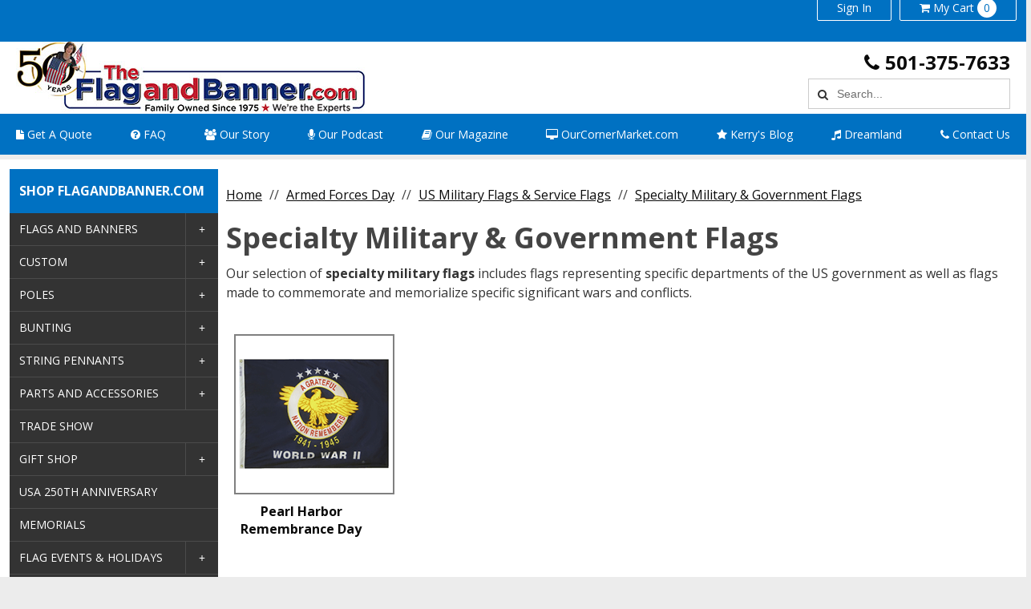

--- FILE ---
content_type: text/html; charset=utf-8
request_url: https://www.google.com/recaptcha/api2/anchor?ar=1&k=6LfnksIrAAAAAB0R7wgR2A36kPJ60HpTvHRd5HCR&co=aHR0cHM6Ly93d3cuZmxhZ2FuZGJhbm5lci5jb206NDQz&hl=en&v=N67nZn4AqZkNcbeMu4prBgzg&size=invisible&anchor-ms=20000&execute-ms=30000&cb=xzd0xd8ocysg
body_size: 48805
content:
<!DOCTYPE HTML><html dir="ltr" lang="en"><head><meta http-equiv="Content-Type" content="text/html; charset=UTF-8">
<meta http-equiv="X-UA-Compatible" content="IE=edge">
<title>reCAPTCHA</title>
<style type="text/css">
/* cyrillic-ext */
@font-face {
  font-family: 'Roboto';
  font-style: normal;
  font-weight: 400;
  font-stretch: 100%;
  src: url(//fonts.gstatic.com/s/roboto/v48/KFO7CnqEu92Fr1ME7kSn66aGLdTylUAMa3GUBHMdazTgWw.woff2) format('woff2');
  unicode-range: U+0460-052F, U+1C80-1C8A, U+20B4, U+2DE0-2DFF, U+A640-A69F, U+FE2E-FE2F;
}
/* cyrillic */
@font-face {
  font-family: 'Roboto';
  font-style: normal;
  font-weight: 400;
  font-stretch: 100%;
  src: url(//fonts.gstatic.com/s/roboto/v48/KFO7CnqEu92Fr1ME7kSn66aGLdTylUAMa3iUBHMdazTgWw.woff2) format('woff2');
  unicode-range: U+0301, U+0400-045F, U+0490-0491, U+04B0-04B1, U+2116;
}
/* greek-ext */
@font-face {
  font-family: 'Roboto';
  font-style: normal;
  font-weight: 400;
  font-stretch: 100%;
  src: url(//fonts.gstatic.com/s/roboto/v48/KFO7CnqEu92Fr1ME7kSn66aGLdTylUAMa3CUBHMdazTgWw.woff2) format('woff2');
  unicode-range: U+1F00-1FFF;
}
/* greek */
@font-face {
  font-family: 'Roboto';
  font-style: normal;
  font-weight: 400;
  font-stretch: 100%;
  src: url(//fonts.gstatic.com/s/roboto/v48/KFO7CnqEu92Fr1ME7kSn66aGLdTylUAMa3-UBHMdazTgWw.woff2) format('woff2');
  unicode-range: U+0370-0377, U+037A-037F, U+0384-038A, U+038C, U+038E-03A1, U+03A3-03FF;
}
/* math */
@font-face {
  font-family: 'Roboto';
  font-style: normal;
  font-weight: 400;
  font-stretch: 100%;
  src: url(//fonts.gstatic.com/s/roboto/v48/KFO7CnqEu92Fr1ME7kSn66aGLdTylUAMawCUBHMdazTgWw.woff2) format('woff2');
  unicode-range: U+0302-0303, U+0305, U+0307-0308, U+0310, U+0312, U+0315, U+031A, U+0326-0327, U+032C, U+032F-0330, U+0332-0333, U+0338, U+033A, U+0346, U+034D, U+0391-03A1, U+03A3-03A9, U+03B1-03C9, U+03D1, U+03D5-03D6, U+03F0-03F1, U+03F4-03F5, U+2016-2017, U+2034-2038, U+203C, U+2040, U+2043, U+2047, U+2050, U+2057, U+205F, U+2070-2071, U+2074-208E, U+2090-209C, U+20D0-20DC, U+20E1, U+20E5-20EF, U+2100-2112, U+2114-2115, U+2117-2121, U+2123-214F, U+2190, U+2192, U+2194-21AE, U+21B0-21E5, U+21F1-21F2, U+21F4-2211, U+2213-2214, U+2216-22FF, U+2308-230B, U+2310, U+2319, U+231C-2321, U+2336-237A, U+237C, U+2395, U+239B-23B7, U+23D0, U+23DC-23E1, U+2474-2475, U+25AF, U+25B3, U+25B7, U+25BD, U+25C1, U+25CA, U+25CC, U+25FB, U+266D-266F, U+27C0-27FF, U+2900-2AFF, U+2B0E-2B11, U+2B30-2B4C, U+2BFE, U+3030, U+FF5B, U+FF5D, U+1D400-1D7FF, U+1EE00-1EEFF;
}
/* symbols */
@font-face {
  font-family: 'Roboto';
  font-style: normal;
  font-weight: 400;
  font-stretch: 100%;
  src: url(//fonts.gstatic.com/s/roboto/v48/KFO7CnqEu92Fr1ME7kSn66aGLdTylUAMaxKUBHMdazTgWw.woff2) format('woff2');
  unicode-range: U+0001-000C, U+000E-001F, U+007F-009F, U+20DD-20E0, U+20E2-20E4, U+2150-218F, U+2190, U+2192, U+2194-2199, U+21AF, U+21E6-21F0, U+21F3, U+2218-2219, U+2299, U+22C4-22C6, U+2300-243F, U+2440-244A, U+2460-24FF, U+25A0-27BF, U+2800-28FF, U+2921-2922, U+2981, U+29BF, U+29EB, U+2B00-2BFF, U+4DC0-4DFF, U+FFF9-FFFB, U+10140-1018E, U+10190-1019C, U+101A0, U+101D0-101FD, U+102E0-102FB, U+10E60-10E7E, U+1D2C0-1D2D3, U+1D2E0-1D37F, U+1F000-1F0FF, U+1F100-1F1AD, U+1F1E6-1F1FF, U+1F30D-1F30F, U+1F315, U+1F31C, U+1F31E, U+1F320-1F32C, U+1F336, U+1F378, U+1F37D, U+1F382, U+1F393-1F39F, U+1F3A7-1F3A8, U+1F3AC-1F3AF, U+1F3C2, U+1F3C4-1F3C6, U+1F3CA-1F3CE, U+1F3D4-1F3E0, U+1F3ED, U+1F3F1-1F3F3, U+1F3F5-1F3F7, U+1F408, U+1F415, U+1F41F, U+1F426, U+1F43F, U+1F441-1F442, U+1F444, U+1F446-1F449, U+1F44C-1F44E, U+1F453, U+1F46A, U+1F47D, U+1F4A3, U+1F4B0, U+1F4B3, U+1F4B9, U+1F4BB, U+1F4BF, U+1F4C8-1F4CB, U+1F4D6, U+1F4DA, U+1F4DF, U+1F4E3-1F4E6, U+1F4EA-1F4ED, U+1F4F7, U+1F4F9-1F4FB, U+1F4FD-1F4FE, U+1F503, U+1F507-1F50B, U+1F50D, U+1F512-1F513, U+1F53E-1F54A, U+1F54F-1F5FA, U+1F610, U+1F650-1F67F, U+1F687, U+1F68D, U+1F691, U+1F694, U+1F698, U+1F6AD, U+1F6B2, U+1F6B9-1F6BA, U+1F6BC, U+1F6C6-1F6CF, U+1F6D3-1F6D7, U+1F6E0-1F6EA, U+1F6F0-1F6F3, U+1F6F7-1F6FC, U+1F700-1F7FF, U+1F800-1F80B, U+1F810-1F847, U+1F850-1F859, U+1F860-1F887, U+1F890-1F8AD, U+1F8B0-1F8BB, U+1F8C0-1F8C1, U+1F900-1F90B, U+1F93B, U+1F946, U+1F984, U+1F996, U+1F9E9, U+1FA00-1FA6F, U+1FA70-1FA7C, U+1FA80-1FA89, U+1FA8F-1FAC6, U+1FACE-1FADC, U+1FADF-1FAE9, U+1FAF0-1FAF8, U+1FB00-1FBFF;
}
/* vietnamese */
@font-face {
  font-family: 'Roboto';
  font-style: normal;
  font-weight: 400;
  font-stretch: 100%;
  src: url(//fonts.gstatic.com/s/roboto/v48/KFO7CnqEu92Fr1ME7kSn66aGLdTylUAMa3OUBHMdazTgWw.woff2) format('woff2');
  unicode-range: U+0102-0103, U+0110-0111, U+0128-0129, U+0168-0169, U+01A0-01A1, U+01AF-01B0, U+0300-0301, U+0303-0304, U+0308-0309, U+0323, U+0329, U+1EA0-1EF9, U+20AB;
}
/* latin-ext */
@font-face {
  font-family: 'Roboto';
  font-style: normal;
  font-weight: 400;
  font-stretch: 100%;
  src: url(//fonts.gstatic.com/s/roboto/v48/KFO7CnqEu92Fr1ME7kSn66aGLdTylUAMa3KUBHMdazTgWw.woff2) format('woff2');
  unicode-range: U+0100-02BA, U+02BD-02C5, U+02C7-02CC, U+02CE-02D7, U+02DD-02FF, U+0304, U+0308, U+0329, U+1D00-1DBF, U+1E00-1E9F, U+1EF2-1EFF, U+2020, U+20A0-20AB, U+20AD-20C0, U+2113, U+2C60-2C7F, U+A720-A7FF;
}
/* latin */
@font-face {
  font-family: 'Roboto';
  font-style: normal;
  font-weight: 400;
  font-stretch: 100%;
  src: url(//fonts.gstatic.com/s/roboto/v48/KFO7CnqEu92Fr1ME7kSn66aGLdTylUAMa3yUBHMdazQ.woff2) format('woff2');
  unicode-range: U+0000-00FF, U+0131, U+0152-0153, U+02BB-02BC, U+02C6, U+02DA, U+02DC, U+0304, U+0308, U+0329, U+2000-206F, U+20AC, U+2122, U+2191, U+2193, U+2212, U+2215, U+FEFF, U+FFFD;
}
/* cyrillic-ext */
@font-face {
  font-family: 'Roboto';
  font-style: normal;
  font-weight: 500;
  font-stretch: 100%;
  src: url(//fonts.gstatic.com/s/roboto/v48/KFO7CnqEu92Fr1ME7kSn66aGLdTylUAMa3GUBHMdazTgWw.woff2) format('woff2');
  unicode-range: U+0460-052F, U+1C80-1C8A, U+20B4, U+2DE0-2DFF, U+A640-A69F, U+FE2E-FE2F;
}
/* cyrillic */
@font-face {
  font-family: 'Roboto';
  font-style: normal;
  font-weight: 500;
  font-stretch: 100%;
  src: url(//fonts.gstatic.com/s/roboto/v48/KFO7CnqEu92Fr1ME7kSn66aGLdTylUAMa3iUBHMdazTgWw.woff2) format('woff2');
  unicode-range: U+0301, U+0400-045F, U+0490-0491, U+04B0-04B1, U+2116;
}
/* greek-ext */
@font-face {
  font-family: 'Roboto';
  font-style: normal;
  font-weight: 500;
  font-stretch: 100%;
  src: url(//fonts.gstatic.com/s/roboto/v48/KFO7CnqEu92Fr1ME7kSn66aGLdTylUAMa3CUBHMdazTgWw.woff2) format('woff2');
  unicode-range: U+1F00-1FFF;
}
/* greek */
@font-face {
  font-family: 'Roboto';
  font-style: normal;
  font-weight: 500;
  font-stretch: 100%;
  src: url(//fonts.gstatic.com/s/roboto/v48/KFO7CnqEu92Fr1ME7kSn66aGLdTylUAMa3-UBHMdazTgWw.woff2) format('woff2');
  unicode-range: U+0370-0377, U+037A-037F, U+0384-038A, U+038C, U+038E-03A1, U+03A3-03FF;
}
/* math */
@font-face {
  font-family: 'Roboto';
  font-style: normal;
  font-weight: 500;
  font-stretch: 100%;
  src: url(//fonts.gstatic.com/s/roboto/v48/KFO7CnqEu92Fr1ME7kSn66aGLdTylUAMawCUBHMdazTgWw.woff2) format('woff2');
  unicode-range: U+0302-0303, U+0305, U+0307-0308, U+0310, U+0312, U+0315, U+031A, U+0326-0327, U+032C, U+032F-0330, U+0332-0333, U+0338, U+033A, U+0346, U+034D, U+0391-03A1, U+03A3-03A9, U+03B1-03C9, U+03D1, U+03D5-03D6, U+03F0-03F1, U+03F4-03F5, U+2016-2017, U+2034-2038, U+203C, U+2040, U+2043, U+2047, U+2050, U+2057, U+205F, U+2070-2071, U+2074-208E, U+2090-209C, U+20D0-20DC, U+20E1, U+20E5-20EF, U+2100-2112, U+2114-2115, U+2117-2121, U+2123-214F, U+2190, U+2192, U+2194-21AE, U+21B0-21E5, U+21F1-21F2, U+21F4-2211, U+2213-2214, U+2216-22FF, U+2308-230B, U+2310, U+2319, U+231C-2321, U+2336-237A, U+237C, U+2395, U+239B-23B7, U+23D0, U+23DC-23E1, U+2474-2475, U+25AF, U+25B3, U+25B7, U+25BD, U+25C1, U+25CA, U+25CC, U+25FB, U+266D-266F, U+27C0-27FF, U+2900-2AFF, U+2B0E-2B11, U+2B30-2B4C, U+2BFE, U+3030, U+FF5B, U+FF5D, U+1D400-1D7FF, U+1EE00-1EEFF;
}
/* symbols */
@font-face {
  font-family: 'Roboto';
  font-style: normal;
  font-weight: 500;
  font-stretch: 100%;
  src: url(//fonts.gstatic.com/s/roboto/v48/KFO7CnqEu92Fr1ME7kSn66aGLdTylUAMaxKUBHMdazTgWw.woff2) format('woff2');
  unicode-range: U+0001-000C, U+000E-001F, U+007F-009F, U+20DD-20E0, U+20E2-20E4, U+2150-218F, U+2190, U+2192, U+2194-2199, U+21AF, U+21E6-21F0, U+21F3, U+2218-2219, U+2299, U+22C4-22C6, U+2300-243F, U+2440-244A, U+2460-24FF, U+25A0-27BF, U+2800-28FF, U+2921-2922, U+2981, U+29BF, U+29EB, U+2B00-2BFF, U+4DC0-4DFF, U+FFF9-FFFB, U+10140-1018E, U+10190-1019C, U+101A0, U+101D0-101FD, U+102E0-102FB, U+10E60-10E7E, U+1D2C0-1D2D3, U+1D2E0-1D37F, U+1F000-1F0FF, U+1F100-1F1AD, U+1F1E6-1F1FF, U+1F30D-1F30F, U+1F315, U+1F31C, U+1F31E, U+1F320-1F32C, U+1F336, U+1F378, U+1F37D, U+1F382, U+1F393-1F39F, U+1F3A7-1F3A8, U+1F3AC-1F3AF, U+1F3C2, U+1F3C4-1F3C6, U+1F3CA-1F3CE, U+1F3D4-1F3E0, U+1F3ED, U+1F3F1-1F3F3, U+1F3F5-1F3F7, U+1F408, U+1F415, U+1F41F, U+1F426, U+1F43F, U+1F441-1F442, U+1F444, U+1F446-1F449, U+1F44C-1F44E, U+1F453, U+1F46A, U+1F47D, U+1F4A3, U+1F4B0, U+1F4B3, U+1F4B9, U+1F4BB, U+1F4BF, U+1F4C8-1F4CB, U+1F4D6, U+1F4DA, U+1F4DF, U+1F4E3-1F4E6, U+1F4EA-1F4ED, U+1F4F7, U+1F4F9-1F4FB, U+1F4FD-1F4FE, U+1F503, U+1F507-1F50B, U+1F50D, U+1F512-1F513, U+1F53E-1F54A, U+1F54F-1F5FA, U+1F610, U+1F650-1F67F, U+1F687, U+1F68D, U+1F691, U+1F694, U+1F698, U+1F6AD, U+1F6B2, U+1F6B9-1F6BA, U+1F6BC, U+1F6C6-1F6CF, U+1F6D3-1F6D7, U+1F6E0-1F6EA, U+1F6F0-1F6F3, U+1F6F7-1F6FC, U+1F700-1F7FF, U+1F800-1F80B, U+1F810-1F847, U+1F850-1F859, U+1F860-1F887, U+1F890-1F8AD, U+1F8B0-1F8BB, U+1F8C0-1F8C1, U+1F900-1F90B, U+1F93B, U+1F946, U+1F984, U+1F996, U+1F9E9, U+1FA00-1FA6F, U+1FA70-1FA7C, U+1FA80-1FA89, U+1FA8F-1FAC6, U+1FACE-1FADC, U+1FADF-1FAE9, U+1FAF0-1FAF8, U+1FB00-1FBFF;
}
/* vietnamese */
@font-face {
  font-family: 'Roboto';
  font-style: normal;
  font-weight: 500;
  font-stretch: 100%;
  src: url(//fonts.gstatic.com/s/roboto/v48/KFO7CnqEu92Fr1ME7kSn66aGLdTylUAMa3OUBHMdazTgWw.woff2) format('woff2');
  unicode-range: U+0102-0103, U+0110-0111, U+0128-0129, U+0168-0169, U+01A0-01A1, U+01AF-01B0, U+0300-0301, U+0303-0304, U+0308-0309, U+0323, U+0329, U+1EA0-1EF9, U+20AB;
}
/* latin-ext */
@font-face {
  font-family: 'Roboto';
  font-style: normal;
  font-weight: 500;
  font-stretch: 100%;
  src: url(//fonts.gstatic.com/s/roboto/v48/KFO7CnqEu92Fr1ME7kSn66aGLdTylUAMa3KUBHMdazTgWw.woff2) format('woff2');
  unicode-range: U+0100-02BA, U+02BD-02C5, U+02C7-02CC, U+02CE-02D7, U+02DD-02FF, U+0304, U+0308, U+0329, U+1D00-1DBF, U+1E00-1E9F, U+1EF2-1EFF, U+2020, U+20A0-20AB, U+20AD-20C0, U+2113, U+2C60-2C7F, U+A720-A7FF;
}
/* latin */
@font-face {
  font-family: 'Roboto';
  font-style: normal;
  font-weight: 500;
  font-stretch: 100%;
  src: url(//fonts.gstatic.com/s/roboto/v48/KFO7CnqEu92Fr1ME7kSn66aGLdTylUAMa3yUBHMdazQ.woff2) format('woff2');
  unicode-range: U+0000-00FF, U+0131, U+0152-0153, U+02BB-02BC, U+02C6, U+02DA, U+02DC, U+0304, U+0308, U+0329, U+2000-206F, U+20AC, U+2122, U+2191, U+2193, U+2212, U+2215, U+FEFF, U+FFFD;
}
/* cyrillic-ext */
@font-face {
  font-family: 'Roboto';
  font-style: normal;
  font-weight: 900;
  font-stretch: 100%;
  src: url(//fonts.gstatic.com/s/roboto/v48/KFO7CnqEu92Fr1ME7kSn66aGLdTylUAMa3GUBHMdazTgWw.woff2) format('woff2');
  unicode-range: U+0460-052F, U+1C80-1C8A, U+20B4, U+2DE0-2DFF, U+A640-A69F, U+FE2E-FE2F;
}
/* cyrillic */
@font-face {
  font-family: 'Roboto';
  font-style: normal;
  font-weight: 900;
  font-stretch: 100%;
  src: url(//fonts.gstatic.com/s/roboto/v48/KFO7CnqEu92Fr1ME7kSn66aGLdTylUAMa3iUBHMdazTgWw.woff2) format('woff2');
  unicode-range: U+0301, U+0400-045F, U+0490-0491, U+04B0-04B1, U+2116;
}
/* greek-ext */
@font-face {
  font-family: 'Roboto';
  font-style: normal;
  font-weight: 900;
  font-stretch: 100%;
  src: url(//fonts.gstatic.com/s/roboto/v48/KFO7CnqEu92Fr1ME7kSn66aGLdTylUAMa3CUBHMdazTgWw.woff2) format('woff2');
  unicode-range: U+1F00-1FFF;
}
/* greek */
@font-face {
  font-family: 'Roboto';
  font-style: normal;
  font-weight: 900;
  font-stretch: 100%;
  src: url(//fonts.gstatic.com/s/roboto/v48/KFO7CnqEu92Fr1ME7kSn66aGLdTylUAMa3-UBHMdazTgWw.woff2) format('woff2');
  unicode-range: U+0370-0377, U+037A-037F, U+0384-038A, U+038C, U+038E-03A1, U+03A3-03FF;
}
/* math */
@font-face {
  font-family: 'Roboto';
  font-style: normal;
  font-weight: 900;
  font-stretch: 100%;
  src: url(//fonts.gstatic.com/s/roboto/v48/KFO7CnqEu92Fr1ME7kSn66aGLdTylUAMawCUBHMdazTgWw.woff2) format('woff2');
  unicode-range: U+0302-0303, U+0305, U+0307-0308, U+0310, U+0312, U+0315, U+031A, U+0326-0327, U+032C, U+032F-0330, U+0332-0333, U+0338, U+033A, U+0346, U+034D, U+0391-03A1, U+03A3-03A9, U+03B1-03C9, U+03D1, U+03D5-03D6, U+03F0-03F1, U+03F4-03F5, U+2016-2017, U+2034-2038, U+203C, U+2040, U+2043, U+2047, U+2050, U+2057, U+205F, U+2070-2071, U+2074-208E, U+2090-209C, U+20D0-20DC, U+20E1, U+20E5-20EF, U+2100-2112, U+2114-2115, U+2117-2121, U+2123-214F, U+2190, U+2192, U+2194-21AE, U+21B0-21E5, U+21F1-21F2, U+21F4-2211, U+2213-2214, U+2216-22FF, U+2308-230B, U+2310, U+2319, U+231C-2321, U+2336-237A, U+237C, U+2395, U+239B-23B7, U+23D0, U+23DC-23E1, U+2474-2475, U+25AF, U+25B3, U+25B7, U+25BD, U+25C1, U+25CA, U+25CC, U+25FB, U+266D-266F, U+27C0-27FF, U+2900-2AFF, U+2B0E-2B11, U+2B30-2B4C, U+2BFE, U+3030, U+FF5B, U+FF5D, U+1D400-1D7FF, U+1EE00-1EEFF;
}
/* symbols */
@font-face {
  font-family: 'Roboto';
  font-style: normal;
  font-weight: 900;
  font-stretch: 100%;
  src: url(//fonts.gstatic.com/s/roboto/v48/KFO7CnqEu92Fr1ME7kSn66aGLdTylUAMaxKUBHMdazTgWw.woff2) format('woff2');
  unicode-range: U+0001-000C, U+000E-001F, U+007F-009F, U+20DD-20E0, U+20E2-20E4, U+2150-218F, U+2190, U+2192, U+2194-2199, U+21AF, U+21E6-21F0, U+21F3, U+2218-2219, U+2299, U+22C4-22C6, U+2300-243F, U+2440-244A, U+2460-24FF, U+25A0-27BF, U+2800-28FF, U+2921-2922, U+2981, U+29BF, U+29EB, U+2B00-2BFF, U+4DC0-4DFF, U+FFF9-FFFB, U+10140-1018E, U+10190-1019C, U+101A0, U+101D0-101FD, U+102E0-102FB, U+10E60-10E7E, U+1D2C0-1D2D3, U+1D2E0-1D37F, U+1F000-1F0FF, U+1F100-1F1AD, U+1F1E6-1F1FF, U+1F30D-1F30F, U+1F315, U+1F31C, U+1F31E, U+1F320-1F32C, U+1F336, U+1F378, U+1F37D, U+1F382, U+1F393-1F39F, U+1F3A7-1F3A8, U+1F3AC-1F3AF, U+1F3C2, U+1F3C4-1F3C6, U+1F3CA-1F3CE, U+1F3D4-1F3E0, U+1F3ED, U+1F3F1-1F3F3, U+1F3F5-1F3F7, U+1F408, U+1F415, U+1F41F, U+1F426, U+1F43F, U+1F441-1F442, U+1F444, U+1F446-1F449, U+1F44C-1F44E, U+1F453, U+1F46A, U+1F47D, U+1F4A3, U+1F4B0, U+1F4B3, U+1F4B9, U+1F4BB, U+1F4BF, U+1F4C8-1F4CB, U+1F4D6, U+1F4DA, U+1F4DF, U+1F4E3-1F4E6, U+1F4EA-1F4ED, U+1F4F7, U+1F4F9-1F4FB, U+1F4FD-1F4FE, U+1F503, U+1F507-1F50B, U+1F50D, U+1F512-1F513, U+1F53E-1F54A, U+1F54F-1F5FA, U+1F610, U+1F650-1F67F, U+1F687, U+1F68D, U+1F691, U+1F694, U+1F698, U+1F6AD, U+1F6B2, U+1F6B9-1F6BA, U+1F6BC, U+1F6C6-1F6CF, U+1F6D3-1F6D7, U+1F6E0-1F6EA, U+1F6F0-1F6F3, U+1F6F7-1F6FC, U+1F700-1F7FF, U+1F800-1F80B, U+1F810-1F847, U+1F850-1F859, U+1F860-1F887, U+1F890-1F8AD, U+1F8B0-1F8BB, U+1F8C0-1F8C1, U+1F900-1F90B, U+1F93B, U+1F946, U+1F984, U+1F996, U+1F9E9, U+1FA00-1FA6F, U+1FA70-1FA7C, U+1FA80-1FA89, U+1FA8F-1FAC6, U+1FACE-1FADC, U+1FADF-1FAE9, U+1FAF0-1FAF8, U+1FB00-1FBFF;
}
/* vietnamese */
@font-face {
  font-family: 'Roboto';
  font-style: normal;
  font-weight: 900;
  font-stretch: 100%;
  src: url(//fonts.gstatic.com/s/roboto/v48/KFO7CnqEu92Fr1ME7kSn66aGLdTylUAMa3OUBHMdazTgWw.woff2) format('woff2');
  unicode-range: U+0102-0103, U+0110-0111, U+0128-0129, U+0168-0169, U+01A0-01A1, U+01AF-01B0, U+0300-0301, U+0303-0304, U+0308-0309, U+0323, U+0329, U+1EA0-1EF9, U+20AB;
}
/* latin-ext */
@font-face {
  font-family: 'Roboto';
  font-style: normal;
  font-weight: 900;
  font-stretch: 100%;
  src: url(//fonts.gstatic.com/s/roboto/v48/KFO7CnqEu92Fr1ME7kSn66aGLdTylUAMa3KUBHMdazTgWw.woff2) format('woff2');
  unicode-range: U+0100-02BA, U+02BD-02C5, U+02C7-02CC, U+02CE-02D7, U+02DD-02FF, U+0304, U+0308, U+0329, U+1D00-1DBF, U+1E00-1E9F, U+1EF2-1EFF, U+2020, U+20A0-20AB, U+20AD-20C0, U+2113, U+2C60-2C7F, U+A720-A7FF;
}
/* latin */
@font-face {
  font-family: 'Roboto';
  font-style: normal;
  font-weight: 900;
  font-stretch: 100%;
  src: url(//fonts.gstatic.com/s/roboto/v48/KFO7CnqEu92Fr1ME7kSn66aGLdTylUAMa3yUBHMdazQ.woff2) format('woff2');
  unicode-range: U+0000-00FF, U+0131, U+0152-0153, U+02BB-02BC, U+02C6, U+02DA, U+02DC, U+0304, U+0308, U+0329, U+2000-206F, U+20AC, U+2122, U+2191, U+2193, U+2212, U+2215, U+FEFF, U+FFFD;
}

</style>
<link rel="stylesheet" type="text/css" href="https://www.gstatic.com/recaptcha/releases/N67nZn4AqZkNcbeMu4prBgzg/styles__ltr.css">
<script nonce="ElVDxptLnqlbwAl2jxV4wQ" type="text/javascript">window['__recaptcha_api'] = 'https://www.google.com/recaptcha/api2/';</script>
<script type="text/javascript" src="https://www.gstatic.com/recaptcha/releases/N67nZn4AqZkNcbeMu4prBgzg/recaptcha__en.js" nonce="ElVDxptLnqlbwAl2jxV4wQ">
      
    </script></head>
<body><div id="rc-anchor-alert" class="rc-anchor-alert"></div>
<input type="hidden" id="recaptcha-token" value="[base64]">
<script type="text/javascript" nonce="ElVDxptLnqlbwAl2jxV4wQ">
      recaptcha.anchor.Main.init("[\x22ainput\x22,[\x22bgdata\x22,\x22\x22,\[base64]/[base64]/[base64]/[base64]/[base64]/[base64]/KGcoTywyNTMsTy5PKSxVRyhPLEMpKTpnKE8sMjUzLEMpLE8pKSxsKSksTykpfSxieT1mdW5jdGlvbihDLE8sdSxsKXtmb3IobD0odT1SKEMpLDApO08+MDtPLS0pbD1sPDw4fFooQyk7ZyhDLHUsbCl9LFVHPWZ1bmN0aW9uKEMsTyl7Qy5pLmxlbmd0aD4xMDQ/[base64]/[base64]/[base64]/[base64]/[base64]/[base64]/[base64]\\u003d\x22,\[base64]\\u003d\x22,\x22fcKxTMOGGMKrwpLCtMOjdFFQw5MKw5UKwqrCnkrCksKiAMO9w6vDrQ4bwqFAwoNzwp1vwpbDulLDg3TCoXtsw4jCvcOFwr7DvU7CpMOKw7vDuV/CoBzCoynDscO/Q0bDjRzDusOgwqjCscKkPsKPVcK/AMO4H8Osw4TCvcO8wpXCmmcZMDQhTHBCUsKvGMOtw5LDvcOrwop/wq3DrWISK8KORRZJO8OLcmJWw7YCwq8/PMKqasOrBMKUZMObF8KEw4EXdk3DmcOww78aS8K1woNQw4PCjXHCtsO/[base64]/wp9uw7sAw5/[base64]/M8KTw6fDi3xdwrTCmMK3woxDbA/CmsOafsKcwrbCqEvCsQcxwqgswrwOw5phOxXCtXsUwpbCk8KPcMKSKH7Cg8Kgwqknw6zDrxZvwq92HyLCp33CrwJ8wo8/wohgw4hSfmLCmcK2w4ciQDRYTVoncEJlSsOgYwwxw51Mw7vCnMOjwoRsLUdCw60UGD57wq3DtcO2KXfCpUl0LMK8V356f8Obw5rDpMOIwrsNAMKCalIyMsKadsOywrwiXsK/YyXCrcKmwrrDksOuCcOnVyDDv8K4w6fCrzDDhcKew7NHw4QQwo/DjMK7w5kZFDEQTMKiw6o7w6HCrA0/wqApTcOmw7EiwogxGMOuV8KAw5LDnsKycMKCwo4lw6LDtcKpPAkHPcKnMCbCtsOYwplrw4thwokQwoHDisOndcK2w47Cp8K/wos/c2rDtcKpw5LCpcKxIDBIw5LDr8KhGW/CmMO5wojDhsOdw7PCpsO7w5MMw4vCtMKcecOkR8OcBAPDrGnClsKrfj/Ch8OGwr7Dl8O3G2sNK3Q4w59VwrR2w7ZXwp5dMFPChF3DqiPCkFgHS8ObLAwjwoEnwqfDjTzCpMOcwrBof8KTUSzDlyPChsKWXULCnW/CiyEsScOoWGEoY1LDiMOVw7suwrM/[base64]/fApFwoPDmwZuFW0qF19zasOgwprCvSlbwp7DqQtFwqIEVMKNFsOewqrCu8OcXFfDpcKCJGQ2wrzDu8OwewI1w49gQ8Ozw5fDlsOGwqoMw4hNw7fCr8KhLMOCHU4zH8OPwrgvwoDCucK8fMORwrXDqWvDtsKqFsKUecKMw4dHw7PDsxpRw6DDvsKVw5/Dpk7CqMKjLMKQBFEOMgUjTysyw6BeRcKhGMO2w5DCpMOJw4bDpC7DgsKvUS7CnHTCgMOuwrVGNz8xwo10w65yw5DCnMOuwp7DpMK/TcOjJUA3w4EkwpNTwrs9w5fDkcOLYB3Ci8OJVlHCuQDDmxrDs8O0wpTChcOsT8KHSMOAwpkfC8OoesK2w4AxRWnCsF3DnsOiw5vDoVgeMcK2w4geVFgSWh4kw7DCuwvCiWMzO3/DqV/CssKTw4vDg8Oow6HCsmc1w5/DikLDj8Obw5DDuSRcw7VZH8OJw4jCkV4bwp/DtcKnw79ywpnDuGnDtlfDk2TCm8OYwqTDtwLDkcKWXcKARynDjMK6WsOzOF5SZMKaf8OKwpDDuMOpasKpwoDDjsK6b8O/[base64]/CgENmUixSXkpoTMOrwox+DhApFWZaw7MIw5ITwoV/OcK8w4MeKsOwwqMOwrHDqsOgEF8fHTfCgh9rw5LCnsKobkEiwqpSLsOqw7fCj3DDmwAAw6QkKcO/NcKoLgDDsg3DrMOJwqrCk8KFQBcISlB1w6giw40Ow4fDncOBBmDCr8Kiw7FfCBFQw5Z7w6zClMOVw7k0NMOLwpbDti/[base64]/SyPChl5Wwo3DhnzCglrDoBgxwqbDg8Kcwp/[base64]/bhJMR8KQFk/DhMKIQ0fDkcKmw7FzGmdZTMOLPMKdIRFCGWPDtnTCsiU8w4XDo8OLwottTSbCp1BSGMK1w7TCtD7Cg1TChsKhWsK3wq4BMsKCFVEMw45PA8OPKTpowpHCoWQWXFhZw5bCv2l4w50Nw44dPnYfS8Ktw5VEw55KccKFw4QDFMONGMKbEDnDqcO6SSpOwqPCrcO/cEUudzPDkcODw7d6Txhkw48aw6zDvMO8c8Ocw4Fow5PDlWnClMKhwrLDicOXYsOrZsOcw7nDgsKiaMK6XMKowrLDpzHDpnrDsldVFTHDoMOlwrPDjBLCn8OIwpByw6XCklAmw7fDvlgzIcOmTSfCsxnCjHzDrmXCpsK4w6wIe8KHX8OhHcKlNcO+wr/Cr8K4wo9dw7wmwp1EejjCm0nDssKYPsOaw5sRwqfDrFzDocOVIFkYPcOGG8K4PErCjMOQMxwjN8O9wpNyGhbDp0tow5oCacOhZ28Dw5/CimHCksO1wps0GsOZwrfDjykNw4N3X8O/Bj/Cr1vDlAA9awjCv8Ovw7PDiGE7a3xMOMK5wqUlwplpw5HDizoZCQLDnR/Dj8KcbynDssOLwpY1w44TwqoAwoZedMOGbmBzWMOkwrbCnUIbw73DiMOVwrhIUcKpPcKNw6IgwrjCqCnChcK1w4HCr8OAwpddw7nDhMK5SB0LwozCscK/w7dvYcKJVnoEw5QqN0/[base64]/CnloCU8Ojw4MuwqNpwpdXS3HCscOAVigvMMKTcEIywqwjK3DCg8KOw6EFdcOnwo0/wpTDnMK1w4USw77CqSTCqcOqwrMrw67Di8KSwpZhwpoiUMKYPMKZFjZawr7DusODw7HDiFPDgDx/wo/DmklqLsOWJno7w6ktwrR7ORzDrEVww4x6wq3Ck8KQwpnCnkdvPMK8w7nCk8KMEcOCPMO3w7NIw6XCicOiXMOhe8OCQcKeSx7CuyFKw7nDt8KVw7vDiGbCnMO/w69pE3HDqCxIw6B9Q1/CrA7DnMOSQXVZTMKKF8KAwrDDgFxbw4jCpWvDp1nCnsOEwoUzcELDq8KCbQhDwpsXwr5gw53CnsOYXBxQw6XChcKcw51BVF7DmMKqwo3CsXgww7jDk8KDZhF/eMK4JcONw6PCjSvDpsOXw4LCsMOdIsKvGMKRA8Obw4HCtkvDomR/[base64]/[base64]/YjzDnmELesKBQh/CpsO6wr/[base64]/[base64]/[base64]/[base64]/DuMKNwpdoGlrCs8K1w5QMwprDucO5TMK1d8KHwoDDjMO1wpI3fcOxYcKbcMOHwqwAwoIiSl4kdhbCjsK6CkHDoMOCw41iw6vDtMOPR3/DvlRywrjCmw8/MBFfIcKkXMK9ZmwGw4nDq30Jw5rCqCp+AMKway/CkcOew5U+wq1/w4oYw6HCiMKvwpvDiXbComVlw6pWTMOCTXXCoMK9P8OwLxfDgxgsw7zCkmzCpMOEw6XCuQN4GA3Cp8Kcw4F0esKswohEwo/DsTLDhzEWw4UCw7AhwqDDvSN3w6kMa8OQVxpYenrDlMONSCjCiMOYwo5NwqV9w7XCq8OUw54TTMOPw70sUzbCjsKuw60bwrsPScKWwo9RJcKOwp/Col/CkWTCt8OJw5VGcnYqwrp3XMK6NXQDwp4JIcKuwovCqThrKcKbdcKfUMKeP8O8HjHDuHHDq8KxI8KIUXFsw7kgOS/[base64]/DtUAlKmHDqFdjXDMIwpXDlcKhw4gqw4nCi8OfUcOVIcKRPMKuEUlQwqLDvQjCnjfDlAfCrEzChcKCPcKIek0/HmV3a8O/w5VcwpE5BsO4w7DDlGAfWjM2w7jDiAUPXGzCnwQgw7TCszM/UMKgQ8Kww4LCmWJpw5gqw6HCnMK7w5/DuTgRw510w4VgwoTDmxVew5g5HiIKwphiCcKZw7bDiHUrw4kEfcOTwpHCjsOBwrfCm18mRn8DCSDCu8KVICLCqzA5WsKnGsKZwq4Uw53DvMOPKH1TfMKGTMOqRMOew4gSwpLDh8OlPsOpLMO/[base64]/DscOfwrcrbsOwRknCqXjDqnZ/wrwKZ8OKWABsw5Yiw4fDrcORwodPfBU9w59rfn7DisOuWG4RXntbfVllZhB5woZ1wpHCp1UYw6Y3w6wdwoArw74ow6M0w7s3w5zDphnCmhhOw4LDilgWUy8bDD4hwrNbHXEFbm/Cp8O3w6/[base64]/CsOVw7TDr8OQw6HDssKSw5vDnhoafEcSRcObfCrDqATCjVkGfnQ8dMOyw7zDj8KlX8K9w7h1L8KkB8K/wpAvwotLTMKuw50CwqLCiUcUc1Y2wp7Cg3rDgMKAGynDucKMwqMZw4rCiw3DgEM0w4RRWcKMwpQPw45kDE/CgcKNw7gowqHCrx7ChWlqQlzDqMOVFAUxwow3wq9sZzXDuwnDqMK5w7A7w7vDr0glw40OwqlbHlfCq8KcwpIowrYQw456wpVBw55Kw6kDcCMfwoLCny/[base64]/Dh8OmwpoXw4ZZAGdDwqnChC8xS8O3wpA7wqrCocK9ClY9w77CrypJworDqkZvIW/CrivDssOzU0t5w4LDh8ObwqQGwq/Dr2DCqGbCj2DDonAHZxHChcKEw7pKJcKhLQRKw5EWw648wojDuwkXWMOfwpbDm8Kwwr7DuMOkYcKZHcO8LMOMRMKLAcKNw7PCjsO0asKEZ35qwpXCiMOhG8KuYsO0Rj7DjAbCv8O+w4nDnMOtPSpYw6zDvsOGwqR5w5TCjMOrworDi8K8PWrDiw/[base64]/w6LDrHHCjcK+wrkoWsOcflnDkwRUw73DsMOhBjlOb8O+KsOVQmvCqsKQFipnw6E7PsKhQsKqJmRZHMOPw7DDpndZwo4hwqjCrHjCrBvClDgxZGvClcKWwr/CrMOKa0jCg8ORaSMsO14Ww4jCh8KGU8K1cRDCicOyEU0WByxDw54/ScKiwqbCnMOlwqlvfcOUHmpLwo7DhTgEVsKpwoTDnWc+Tm1Hw5PDm8KDIMOFw6fDpBJnP8OFTw3Dk0bCvFMHw6kyGsO3WMOww6TCvzfCnlwaHMOUwqVkb8OMwr/[base64]/Dv8Kkw4NVfMKGw4bDh8KEd8K2w7LCvsKIwrbCskxsbsK/[base64]/CszMrDcO3AwjDpxfDg8OewqrCrWMeQMOfQsO+LRnDnsKRKhzClcKYDVDCnMOOdEnDq8KcIw7CpwnDlSrCrQ/Cl13CsTkjwpTCssOiR8KRwqA5woddwrzDv8K8B0QKNj1kw4DDgsK+w5ZfwqrCvXjDgwYBXBnCn8KRUEPCpMKtXB/Ds8KHYwjCggrCqcKVECPCn1rDs8KHwrwqa8ONBkg4w5xNwpPCo8Kiw41sWQU2w6DDq8KlDsOXwpjDscOJw79jwogubgFhOFzDs8KOXTvDscO/wqnCl2/CrhLCpsK0IMKCw4EEwrTCqndQAgcJw6nCnAnDgsKPw7bCjG5Qwpoaw7p0NsOtwo/Dl8OlCcKiw44kw7Z5w742RlIlBwzCiFjChUjDs8OwGcKvBw0Nw7JsPcOucglDw6vDosKaQFXCqcKOH1VFT8KHD8OYKEnDjUkQw4wrDi/DkQgPSnHDu8KmT8OCw6jChg0mw6ICw51MwrzDpyYnwo/Ds8Onw6Z4woHDr8KGwqsUTsOZwpXDuD5FPMK8KsOGGikOwrh+Tj/Dl8KeRsKfw7E3e8KICnHDrhPDt8KWwqjDgsKlwp9wf8KJScO5w5PDvMK6w4U9w4bDhBXDtsKSwo8kEXlzYU0Qwo3Cl8OaTsKbAcOyHjbCh3/[base64]/FTd5XsK8EsK8Rxc6HCjCt8OZw6RHHcOlbnNLC3wxwr/[base64]/wrvCssOVQT8Fw47CgMKVwpbCg21KwrtGe8KKwr02OsOYw5Vqwp54BCJ0eAPDoGFnOQZ2w5k9woHDnsKpw5bDkzFJw4hXwrpMYVduwqfCj8KrfcOud8KIW8KWaFYkwoJXw7rDvmPCjgLCkXBjPsKJwp0qEMOpw7QpwqjDvXHCu0YhwoLCgsK7wo/CrMO8N8OjwrTDk8KHw696QcKcVjspw4vCi8Oow6zCrTEJWz8xE8OqBUrClsOQSiXDvMOpw6nDvMOgwpvCtMKEWsKtw4vDgMODMsKFRsKpw5AVU3TCiVtjUsK5w77DpMK4dMOEe8Oewr44LBvDvg/DgCwfKAFzKT13CXUzwoMhw6MiwqPCgsKXBcK/w6jDrlVjPHcpc8K6bj7DicKyw63DtsKSaHrChsOUF3bDhsKoGnPDsRpQworCk18VwpjDkRBqChbDocO6RnglRjc4wr/DukVSKDM/wpNtDcOdwrZPX8OwwqA6w40OZsOpwrTDq0A3wpHDh2jCpMOKL2/DgsOiJcO4QcK7w5vDvMKsJDtXw7bDviJNN8KxwqAXRjPDthAmw60SYW5MwqfChVVQw7TCnMOQCMOywoXCpCbCvlorw5nCkxF2VWVbH2nCl2FDMcKPZyfDqcKnwrpdYiFqwoIGwrtIF1bCpMKvUXtKH1kfworCv8OtESjCj0/Din8WYMOPVsK5wpERw73CksKGw7TDhMOTwoEAQsKEwr90acKbw6fCjVHDlsOowpbCtEVhw4vCq3XCsRTCo8OTQiTDojVlw6HCnAARw4HDuMKkw5fDmS3Du8Odw6dew57Drw/CoMO/Bw0kw4XDoh3Dj8KMKsKuScOrORLClk1BVsKWMMONIQ/CsMOiw79qGFbCoFkyfcKgwrLDocK7T8K7CsOMK8Otw6PCrU3CozfDk8KGK8KXwoQgw4DDrz58LlXDhzTDo3V7dX1bwq7DvATCrMOIJxXCjsKFW8OGS8KqcHbDl8KZwrTDscKLHjzCkD/DvW8Qw6DCksKNw4HCgsKxwolaeCvCjMKUwo11NsOsw6DDuQ3Do8ODwpHDj1JTeMOXwowONsKnwovCkn10GHLDtkklwqTDqMKuw5cneBTClANSw7vCoSIPeB3Di2dfZcOUwotdVMOWQSJew6/ClMKNwqDDs8Kiw57CvmnDqcORw6vCt2bDgMOuw6vCisKQw4djOzTDrcK1w7nDkMOnIhY7H3fCj8ONw4wSQMOqY8Khw5d6YsOnw7c+wofDocOTw4LDmsKQwrXCmmDDkQ3Ds0XChsOSVcKSKsOCMMOzwrHDs8OZLz/CjmlqwrECwr8Vw6jCv8KpwqRPwpLChFkSLVEJwr4Zw4zDlx/CnnggwqDCnAEvIETDuCh6wrbDrG3DkMOJYDx6AcOwwrLCtMOiw4VYOMOAw6TDiAbCrxbCuUUbw6BzN1slw4Y1wpgLw4E0KcKzaDfDjsOeXlDDkWzCqx/[base64]/[base64]/[base64]/CvcKRI8O2wqRSJCgBP8Oxw5xnJsO2wobCgBXDk8KcZi/DkH7DhsK9CMKEw5TDicKAw7JHw6wrw68aw5w0wr3Dr0pMw5fDrsKEc2l/[base64]/N8KpfSrCqwhow5nCocKMdsObw5LDqljCnzjCvzTDolvCtcKhw47DlcKuwp80wobCkWfDscKUGDZvw4EIwrbDvMOKw7LDmsOUwqU5w4TDqcKPB13Cu37CllBYHsOwXsOCHE1ldybDtlh9w5d3wrfCplQsw5Iqw5FIWRXDtMOxw5jDqsO0E8K/IsOqfwLDnlzCiRTCgsOQFiHCrsKLLTEbwrHCom3CmcKJwo3Dmy/DiAB+wqRwWcKZTBMywqwUERzCg8KJw6drw78bXA3DpmhpwpErwpDDuWvDvcKbw7leKBDDhRPCi8KCPsK3w5R3w60bFsOhw5HDmEvDqT7DqMOQeMOiWXrDlDcTIMOdFwwdwoLCmsOPUznDkcK0w554bgfDh8KTw47Dp8OUw4VMHHjCiyvClcOzJw5PFsOEMMK6w4/Cs8KPGVErwoQJw5bDmMO8dMKpR8Klwod9TkHDuT8MbcOrw6dsw4/DicOtZMKYwq7DjRhhVDnDssKhwqHDqiXDscOEOMOOMcOgHgfCs8Onw53DosOkwr/Cs8KhPgvCsih6wod3ccKRCcK5QgnCngIeVyQKworCt0Eubz5QI8KLD8Klw7tkwrpvPcKnGB3CjHfDjMOZFRLCghB9AcKOwpvCrkXDnsKgw6F7VDbCoMOXwq7Dk3Upw77DsX7DnsOfw6PCsjrDuE/DmMKiw7NUHsKIPMKUw7slaQjCh1UGb8O0wqgPwpzDinfDs2fDvMO3wr/DplfCpcKHw67DqsKTYylNB8KtwrPCsMOkZkvDtFfCp8K9d3vDpMK/dcOowpPDqXnDt8O8w6bDoFBUw7Jcw6LCjsOIw67Dti9lIwfDknPCuMKuLMKWY1ZLMldpSMK2w5RmwqvCrVc3w6VtwplTEkJUw7oOJ1jDgETDoUN4wq9zwqPCvsK1J8OmBg8UwqTCkcOVHAYmwqENw7FXexHDmcOgw7ElbMO4wp/DiBJOFcOAwprCv2lSwqMoKcOZW3/DiCPCjMOKw4ddw6vCnMKVwqTCucKnX3HDjcKYwpMWMMOkw5bDmX0wwqwsLzgAw4xGw5HDrMO3aCMawpJgw6rDrcKdAcKmw7BTw44uLcKGwqcswrXDhgd6ADBww5kbw6LDoMKfwoPCrHInwpFMwpnDvU/DjMKawrkaR8KSCmfDmDI5UFDCvcOzf8KzwpI9YljDlgtLW8KYw4DDucKFw6vCssKWwqPCr8OAOxzCpcKLKcKSwqjDjTpZDcKaw67DgMK4wrnCkkrCj8O3ODteesOkPsKjTA5KZcOEBlzCl8K5KiIdwqEvUVI8wq/DmcOOwoTDjsOsQS1jwrYMwroTwoHDhDMFwpkGw73ChsONQcKlw7DCrkXChcKFHAYSYsKNw4LCgVcWfQLDt3HDtQZLwrrDhsKTRhfDuwI4BMKpwrjDmEvCgMOFwqdjw7wZElhzLnpSwonCh8Kvwp4cLXLDoELDicOAw47CjDXDusKrfhPDpcOoZsKwbcKbw7/ClwrCusOKw4fCsQHCmMOIw6HCrsKEw6xVw4p0fcKsWXbCscKDwrPDknrChMKYwrjDpQFELsOSw4/DkxDDtHHCisKtC2zDmBzDlMO5QnbCvnBpQMK+wqTDmhItVDbCt8KGw5ANXnEcwpnDkBXDrnNpKnFsw4rCpSk2RWxtahbCsXxbw4zDrnzChTPDu8KUwpXDm3kewrJUSsOfw6nDvcOywqvDtEQtw51Nw5/DmMK2Dm8ZwqjDicO6wo/CtyXCk8OHCw5lwr1TERBRw6XDjAo6w4JIw4sZAcKbLlFiwqcJLcKew59UJ8Oxwr/[base64]/w5TDhMOBw6fCpsKUwpbCtB4TwqzCi8Oiw7d7LsKkwot/w6LCtkrCgsO4wq7Cgno9w59QwqbCsiLCncKOwoV6WsOSwrPCpcOjWCfCo0NdwrjCkHFfU8OqwpAdSmnDj8KdRkzCn8OUdcKJPcOmHcK6J1vCrcOLwoTCn8Oww77ChjUHw4w9w5BDwrUGTcKiwpsNPEHCpMO2Z2/[base64]/CoRbCj23CkMK0wqs9dMK0wrolM17DvQYHJD3CocOYTsK2e8OIw6DDpzRdXsKTPHHDi8KcVsOgw6tLwq5nw69bOMKdwoxzacKadRNZw65Lw7PDkmLDtR5pcmLCu1rDmQthw5AJwo/CqXA1w6PDpcKrw74GCV/CvVjDvcORcErDvsKuw7dONcOMw4XCnDInwq4hwpvCjsKWwo0QwpFbOwnClDcrw4ZwwrLDp8O3L0vCvUcDEEbCo8ORwrktw5zCnR/DksOuw7DCg8KeBlw2wo0Yw74iB8OZVcKqwpDChcOiwr/Dr8OMw40uS2jCrlNLLGpkw6dHJ8Kdw7BOwq5Nw5nCoMKqbcOlIzLCm3LDvUHCo8OEPUESwozCm8OKV13Dm1kCwrLCl8Kkw6LDoGETwrhnXm/CoMOCw4dcwqJ5w5kQwoTCuB/DvsO/eSDDplYARDDDlcOQw5LCrMKHZHt4w4DCqMORwrt6w4M/w6leNBXDlWfDvcKuwpLDpsKQwqstw5vCu2fCmABZw5HCnsKIW295w5oCw47CrH8jWsOrf8OCc8OnYMOvwovDtFHDj8ODw4bDqFk8NcKkAsORMW3Dsi1ofsK2dMOgwqDDglwlRH/Ds8KXwoHDv8KCwrgNDwDDjDLCq39eYnNDwr0LAMO/[base64]/DoHTDqx7Cm0kQw4/CohciF8K9BG/[base64]/[base64]/CtkjCmDp5w74HwpTDjBZ4f8O3R8KtVsKxw4RRZEVzG0DDrMOveTkcwpPCsAfCsBXCgsKNccO9wqNwwo9bwpN4woPCtX7Dmx9oQUUQal/Dgh7CujvCoAoxPMKSwrNfwrvDhm/[base64]/CmcObQ8K1ASxSQD/Dj8O1w7QUFMKowqUgRsKXwq5MCcKFA8OedsOED8K8wrjCngHDpcKKeTl+fMOGw418wqfCuR9facKwwpc1ExzChwEHMB0VRzvDnMK/w6DCjlzChsKZw6ZCw64qwpsFDcO7wrAkw705w6bDrX9We8Oxw6sDw44TwrjCs289E2TCk8OUeSkJw7TCgcOLw4HCul/DqsKmGEsvGkMGwogsw4XDpDvDgDVpw69cT1XDmsKLT8KwIMKswoDDqcK/[base64]/[base64]/NcKlLsKJw7fCtsOCAMOib1/DunV5GgMMe2l2woXCisO0CcOSAsO6w4HDjCnCgWrDjF5kwroxw7PDpH4FHhNjDcOMchVEw6rCgQDCqMKDw4UJwqPCr8KdwpLCi8Kww5EIwr/ChmgKw5nCs8Ksw4/[base64]/YR/CghtnwoISw6nDmcOuw5XChX8ZwofCjC8mwrxaV13DgsKPw7/[base64]/XMO/asOXRsOiw68wAFcqbwFdwrXCucKYVnMwMQjDrMKDwrhjw4HDtA5Kw4saWlcbcsK5w6QsEcKJJUlywr7DpcKzwpwVwqgrw6YDJMK9w7bCt8ObZsOwSidgw77CosOVw7/[base64]/wq7DmEzCvcKkZCrCmyjCokoFWMOPw6kiw6TCgcKnw59/w55Iwrc2BUFiNWUGb1HCksKSNcKaHCplLcO+wqZiWsORwp9KUcKiOX5WwrtAJMOXwqnCm8KsH0p/w4luw4vCrUjCssKEw5w9OTLChMOgwrDCkX03PsKxwqrCjVXDrcKcw78cw6JrZX7ClsKzw73Dv17Cp8OCU8ODN1RtwqzCiGIsTCFDwpUew4vDlMOMwqHDvcK5wqrDhDDDhsKyw5oJw6s2w6lUQ8KSw5/[base64]/[base64]/Cj8KQX0Exw5NnIsOHwpPCkGcUacOBR8OdXcOrwpfCisOswq3DsGQHTsKyMcK8b2YRwoLCusOpNMKGV8KBZ3cyw77CtWoPGg91wpTChhHDqsKIw6HDhGrCtMOkegvCgsOzT8KmwoXCmAs/Y8KIPcKAScKDGsO7w5TCtX3CgcK2VlUJwp5tD8OCO0sBGMKZI8Omw7bDicKow5bCksOIDsKeUTwbw7/[base64]/Ch8K8P0vCszkIwrbCkgY6OVjCqRMFRsOxRQXCtH4tw5HDlMKqwqEddwXCvG4SG8KCCsOywobDugnCpkLDt8O2X8OWw6zCusOiw6dZPxjDusKGXsK8wq59OcOCwoQGwo3DnMKbNcKiw5gFw58beMOgWGXCgcOJwo1jw7zCpcKqw7fDt8OpPRvDhcKVGS/CoVzCj2zCl8Onw58ofsOJdEVDDFZuZEkrw5DDoilCw4fCqX3CrcOhwqkkw7jCjTQPFw/[base64]/Cm8Kfw64uwpw0w7knIVPDt8KkdhBgwovDm8KSwoEywrzDuMOyw71mWxEgw6k8w53CmMKzb8OWwpJwaMKXw51LPMOdw4pJNRDCv0bCpjjCucKTSMOsw4/DkCsnw6U8w7sLwrtkw5tTw5xfwpsHw6jCpx7DiB7CpgHCjHh5woxiV8KBw4FPMGRrJwI6w459wowXwovCq2pfMcKKfsKYAMKEw7rDnydjGsORw7/CoMKKw4rCl8KAw6LDuHtYwp4/[base64]/[base64]/CvMKxw4lfL8O3W1YROsK5H2XDswI+Q8OaHcKbwpxdOcO0w5bCgjoFAFlYw7R0worCjsOfw4rDvcOhQzJJU8K+wqAkwpjDl2RrZMKLwqvCucO/OR99C8OEw6V0wp7CtsKxNkDCqWDDmcKww6NawqLDgMKZcsK8EyPDlMOnPEPCq8ObwpnDv8Kvwrddw7PCsMKvZsKPdsKgQXrDo8OQVMKVwrY4YCRuw4PDhcO+AHo1OcO5w4sIwofCpcOTd8O4w7M4wocYQBAWw4B5w4E/[base64]/DulDCl8O2LAdjGEXDmTzCksOUXy3Ds1vDh8O7TMKfw7wqw63CgcOwwoB6wrLDjVdNw6TCmi3Cql7Dn8Ovw5xAUC/Ct8KWw7XCphXDhMKNIMOxwrUYG8OoGWHCvMKpwo7DnGDDkwBGw4J7Dl0yb2svwo1HwqzCjTkJLsKHw6cnLMKCwqvDlcOXw77Cql8TwoAhwrArw7FmFyHDuyhNOsKWwrnCmy/DhxxLNmXCm8OhPMOkw43DoFzCjncRw5kpwoHDiTzCqTvDgMOoMsOew4kDAl3Cg8KyKsKEYsKqacOdT8OvIMKAw63CjXcpw4N1XHAlwpJ7wo0GEnkDAcKTAcODw77DuMKwCXrCsjxJXTLDph7Cs0jCgsOabMKzE3vCgBhfPsOGwp/DpcOEwqFrclA+wowyc3nDmkpTw4xSw7t6w7vCkH/DuMKMwqHDlXfCvG5qwobCksOlJsOFPl3DkcKew40qwq7CvU4LSMK9GcK/wr85w68AwpsMHMKxYCANw6fDjcKWw7PCtmXDqsKnwqUow6thLns1w71IEG8ZeMKPwrjChxrCpsOGX8OuwoZPwrvDlCFKwqjDk8KNwp1HGsO3Q8KuwqR2w4/DlMOzHMKsMxEHw6E0wrPCv8ORJ8OWwrPCmcK6wofCrwkFHsK2w7oDcwJMwr3ClT3Diz/Cs8KXVV3CtgbCvMK5ThVIehIrZ8KFw7BZwod9RiPDnHFJw6XCtD9pwoTCm2rDtcOzZ18dwqYOL20Gw4MzWsKDKMKxw5lENMORMgDCuXpQEj/ClMOCH8OrD2cJUV3DlMO9Hm7CiFbClVHDp2ArwpjDosOse8O8w6DDnMOvw6jDvlUuw4PCrzfDvi/[base64]/DrVUjw5xRdMOgwpTCnHAew6IvAcOPwpIdwpEQVQVpwqMTMTsYDy/CqMK7w4Qrw7vCj1kgKMO8Y8K8wpMRBBLCrT8Bw5wFQMOqw7R5XlnDhMO9wqY9a1ppwrHDmHxoEnYHwrQ5ScKFScKPPF4AG8OTHTPCn3vCvRx3LzB5CMOEw7zCt1o0w7knG2sHwq1jPRvCoxbCusO4YEAeSsO/GcKFwqEQwqvCpMKIdTNvw47Cpg9owpsCe8OQKQtjc1cHAsKLw4HDkMKkwpzCnMOowpR+wooYZl/DlMK6aQ/Cs2BcwrJfI8Oewr3DlcKWwoHDvcOIw7B0w4oSw7fDhsKTH8KswoTDrUllUTPCk8Ozw41Uw7kmwogSwpvCrCIOagVBHm5maMOZM8O/e8KnwqHCscKpZcO+w4dewodTw7U0OifCthcSdyDCiw7CncKDw6XCvlFSWMOfw4nCmMKXAcODw7rCoUNMw7jCgColw6Z6I8KJIUbCs1djbsOdIsK6KsKxwqoxwqtPXsKzw6XDtsO2cF/DmsK9w5DCmcO8w5t/wrJjeWgMwrnDiEAaEMKZQMKVesOdwr8PGRbCvEx0M0xxwoPClcKJw5xqVMKRAhVnIgU8XMOVSFUXAcOwEsOYCGE6b8K/w5jCrsOaw53CgcKRYzfCs8Kjw4XCums4w4xywq7DsTHCm1LDmsOuw5bChlgeUm1NwrdqOzTDjnTCgy1KfVBxFMKsY8KGwqjCk38eEz7Cg8Ouw6TDvTTCvsK7w4/Cg15mw7hCdsOmKQYUTsOic8Oww4PCoBXCnnwNL3HCicKPMl11b0Rsw6vDjsOiKsOuw6tbw5kDFC5JXMKqVsOww5HDvcKCE8Kvwpo8wpXDlATDjcOlw5DDg34Uw4gaw6LCtMKhKnFQJMOjOsKENcKOw4xjw5sBdBTDjnV9S8KRwqogwpjDswDCjzfDmjvClMOEwo/CqcOeaUs3f8OGw5jDrsO1w7LCpsOOL0TCukzDhsKgfMK/w7dHwpPCpcORwrh6w6ZqaRNZwqrClMOAB8KVw7BgwoHCilzDkirDpcO9wrDDjMKDYsK2wrRpwr7CpcOvw5N3wrHDrHXDkUnDnDEOwrLCujLDrDdvVcKeR8O6w5pIw5DDlsOoV8KjCUVRTcOgw7/CqMOEw6jDqMK5w7LDmsO0N8KgbDvCgmDDg8O2wq7Cm8Oew5PCrMKnEcOww50Fe0tLNX/[base64]/CscKwwqc+SMOAwqjCmsOELj3DhDvDs3vDtAwqKWTCmMKYwpdkf3jCnlUoMgF1w5Bjw5fCl0tQMsKzwr8nRMOmOyEPw4J/N8Kpwr5dwoFSNDlZSMKqw6RYVH/CqcKkVcK4wro6BcOcwpYWb2vDlAPCvBfDq1fDgkVAw6ABGcORw50Yw5IuO0HCtsKID8KKw67DggbDkQtmw6rDh2/Dv2DCksO7w6jDsgkQe0DDvMONwrpnwqN/D8OCFEnCv8KmwpfDrwVRA3bDhMOuw7dKF3rCjcKgwrgZw5jDrsOIWVR7X8Kbw70qwq7DgcOcBMKRw7fCksK9w5JhGGM1wprClTfDmcKewqTCg8O9PsKKwqrCvhFzw57CticBwpnClnISwooDwqTDnFdrwqo9w6XDk8OaUXvDgXjCrxfDsx0Qw7TDuknDgCrCtk/Cn8KFwpbCkAMFLMKZwqvDvlRqwrDDhkbCvS/[base64]/ES8tw4FXwo0CJMORSsOPVA5HwpnDoMOKwqDClcOIE8OUw6TDl8KgaMKcBlHDkAPDvDHCgUnDq8OFwoDDo8ONw6/CsTNcMQABYsKaw4LCqhZIwq1yZxXDmCrDuMOHwrbCjxvDpUnCtsKXw6bDscKrw5DDlwcrSsOqZsKrAjvDqBjDsWrDqcOGQhbCnyphwpl+w5LCisKgDG5+wqUfw6vCnj7Dn1TDozDDkMOlRF7Ds24vI2gow7d8w4fCuMOvcDxzw6wfNHMKagoRNWvDuMK/w6zDknbCuBZMCQgawpjDvVTDmTrCrsKBXUfCo8KhTTHCgMKkbDhbDDgqG3RlZFvDvzJ3w69NwqkXMsOcW8KDwqzDjBgIHcO/Rl3CncKPwqHCvsOdwqHDscO3w7PDtSDDl8K7F8OAw7Rww4rDnHbDknPCuEkqw5EWV8ORNinDm8KFwrgWRcKtFB/CmykjwqTDssOicsOywopuGsK5wrxNJcOow5cQM8OaBcK2aApHwqzDhDDDt8OFL8KjwrPCrcO5woY2w6LCtW3DnsOtw4vCn1PDmMKDwoVSw6vDij1Iw6R9IHrDnMKWwr/[base64]/CvkMewqpMwrZjAMOnwpPChcOhRgbCk8OWwrgCD8O5woTDlcOCVsO1w7c4LxHClF8Dw5bCgWTDnsOyI8OdDh9mw6nCsiIlw7F6ScKybmjDp8K/[base64]/CtnsXwp3CqkfDssOfw556TMK1FsOrw6/CvUp/JcKjw6ECIMOZw6NOwrtuAXVvwobCrsKtwrM9dcOYwoXCj25IGMOkw6cBdsOvwplsX8O0wpbCj3TCmcKUTMORMlDDuyJLw5/CrFnDkWctw6BedQ9ocQtQw55oRR9zwrLDsgxcJ8OfbsK6FyMBNjrDjcKLwqhRwr3DnHoSwovDtjB5PMKEU8KkLlTCnlXDk8KPQMKLw6bDq8O0O8KGc8OsEBN/wrBQwpLCg3lqb8Oww7MQwqzCpsOPCSrDrcOiwo9TEyXChDtfwofDtXPDqsKnecO5ZMKcesOhBmLDr0l5SsKZQMOHw6nDmmRpb8OawoQ5MDrCk8Ojw5bDtcOUHnN9wqfCkQjDmyA9w5UJw45GwrbChQw3w4Mzwp1Dw6XCmcK8wqBFDxQoYy4SBSfCoVjCgMOJw7E/w5lJA8OBwpZmXzF7w5siw7zCg8KuwpZGT3nCpcKeVMOGKcKAw4vCgsKzOX/DpWcJNcKdRsOhwq/Cuz0AKT8oM8OfQMKvL8Kbwot1wofCocOSNhjDhsOUwqALwrFIw4TCrH9Lw4UTRFg6w77Ch2sRDV9bw5fDl14ydWnDoMKlTybDo8KpwoUaw50WTsOdLGB3ZMKTQFFTw5AlwrI8w63ClsOhwpABagdQwogjBcOEwp/DgUF8VkcTw4wbVG/CrsKOw5hhwrYBw5LDtsK8w5Vsw4llwqHDgMK4w5PCjBXDs8K/fg5RIFYywqpSwrk1AcOjw6HCkX4kaU/ChcKbw6UewpAEN8Ovw7xHIy3DgD1vw54rwq7ClnLDkx8xw6vDmVvCpWHCqcOUw6IAJycDwq5Bc8KGIsK3wrbClR3CnznCi2zDicOQw5HCgsKkUsOpVsOTw6Aww45FD0kUY8OMOcKEwqYPQw17b1d8QcKNKF9CfzTCiMKlwqcowr4UKyTCv8O3YsO/V8K/wqDDjMOKMTFmw7XCszBVwp1JDsKGSsKLworChXjCl8OOSMK+wrNmdRzDo8Oqw41Nw7Yyw5nCssOUT8K3QW9/E8Klwq3CmMOMwrA6WsOnw6TCmcKHWVBhScKWw6c/wq4PNMOAw7YIwpIWdcOMw6s7wqFZXMOLwrs5w77Dog7DtgXDpMKLw4xEwqHDiTzCiXF8fMOpw6o1wpPDs8KHw4jCvD7DvcOLw4YmTA/CpsOWw6LCpFLDlMOywojDhQXChsKaecO+YX83H0TDtBXCqsKzWcKqFsKnQHZFQXdiw6kUw4HCr8OXbMOhFMKRwrhSUTlGwqpdKSfDsDxxUXfCuxPCm8KhwqTDi8O6w6JTMnvDtsKyw6/DsHc4w7oIKsKBwqTDpQnCjnxVPcO6wqU6Z0oCP8OaF8OLKCrDkFDCiiQ6wojCnE9/[base64]/wqJBwqhxTXPDpMOqwp1XP093HMK7w7x2E8K8w6pPPU5VBDbDvXNuR8O3woVGwovDpVvCicOawrgjbsO7eXRWcEg+woHCu8O0bsK+w5LCnwBUSjPCoE0Fwo1Mw4HCkUdufxhxwqPCpCY6W3IiS8OfRcOjw7EVw4nDngrDnDZIw5fDpTgnwo/CoD0dd8O9wqBbw4LDpcOlw5rCisKmNMO0w4TDr3oQw5lZw5B7IMKsDcKbwroVT8KQwoIhw5BCXcOIw6x7Kg/[base64]/CtzrDmMKQG8Ktw4l1w6/CiMKMwrjChwUPw5Viw7jCvcO9NsKKw4TCvcKGaMOjOCpZw4tFwp53wrfDl37CgcKjJxU0wrPDhMKoeS0bw4LCoMK7w5kowr/Ds8OWwobDs31laXTCsgkCwpXDlMO6WxLCicOSR8KVJMO/wqjDrQ9twpDCtRYmV2vDnMOta0oJbx1zwrNAw7tWJ8KJMMKWbCRCOVXDsMKUXjo0wpMpw5FxNMOpd0Aowp/DkzxIw67CunxSw6/[base64]/w7zDs0/DqcO6ZWJNHWwYw4B5f8Kzw41JcGnCsMOMwoTDkEkcHsKoesKGw7o7w4NYCcKKMm3Dqi4dUcOww40awrE5WzlIwpcPc33DtTbDk8KUw54QGcKNKBrDh8Ogw67DoCDCncKuwoXCvMKqRcKiAU3CsMO8w7DCmiBaO1/DoTPCmxvDtsOlKwR2AsK1MMOUbXh4Az8sw6tEZ1PCpGRpJHJCJsOjUibClcOLw4XDjjYRVMOdVSzDuRTDhcKUDmhcw4B0OWDCs0M9w63DmgjDpsKmYAjDssOow5U6BMORBcOnY2nCqyIOwoTDjC/CosKjw7XDo8KoIUFEwrJKw6wbAcKAK8OSw5XCpyFtw6PDrxdtw6LDm1jCjAU6woohNMKMFsKww7JjJlPDmiNEH8KaAXHCnMK4w6R4wr10w5kxwoLDqcK3w4PCmFjDmmhsAsOGEmtCfBDDhTQ\\u003d\x22],null,[\x22conf\x22,null,\x226LfnksIrAAAAAB0R7wgR2A36kPJ60HpTvHRd5HCR\x22,0,null,null,null,1,[21,125,63,73,95,87,41,43,42,83,102,105,109,121],[7059694,325],0,null,null,null,null,0,null,0,null,700,1,null,0,\[base64]/76lBhmnigkZhAoZnOKMAhnM8xEZ\x22,0,0,null,null,1,null,0,0,null,null,null,0],\x22https://www.flagandbanner.com:443\x22,null,[3,1,1],null,null,null,1,3600,[\x22https://www.google.com/intl/en/policies/privacy/\x22,\x22https://www.google.com/intl/en/policies/terms/\x22],\x222Zqb9NM/EOo1kg7N1WqQ9tsyaSk0Pm+nL2zv4zYDrEU\\u003d\x22,1,0,null,1,1769909732657,0,0,[60,35,17,108],null,[161,134,113],\x22RC-AhYUYRNjYh8-CA\x22,null,null,null,null,null,\x220dAFcWeA6Ic-zPiG73GqYIXxbxKkmkoBFXoXRMPX40Khth_L5aHcqpcw9rLtOBPFDrc9MLHqxivve7kNJZnIAwIIkuh8TEcPf6gQ\x22,1769992532838]");
    </script></body></html>

--- FILE ---
content_type: text/plain; charset=utf-8
request_url: https://e.clarity.ms/collect
body_size: 46
content:
EXTRACT 0 {"26":".-scrolling-down"}

--- FILE ---
content_type: text/javascript
request_url: https://sealserver.trustwave.com/seal.js?style=invert&code=873928560ca511e0b34b005056b201e5
body_size: 450
content:
<!--
document.write("<img id=\"vikingcloudSealImage\" src=\"https://sealserver.trustwave.com/seal_image.php?customerId=873928560ca511e0b34b005056b201e5&size=105x54&style=invert\" border=\"0\" style=\"cursor:pointer;\" onclick=\"javascript:window.open('https://sealserver.trustwave.com/cert.php?customerId=873928560ca511e0b34b005056b201e5&size=105x54&style=invert', 'c_TW', 'location=no, toolbar=no, resizable=yes, scrollbars=yes, directories=no, status=no, width=615, height=720'); return false;\" oncontextmenu=\"javascript:alert('Copying Prohibited by Law - Trusted Commerce is a Service Mark of Viking Cloud, Inc.'); return false;\" alt=\"This site is protected by VikingCloud's Trusted Commerce program\" title=\"This site is protected by VikingCloud's Trusted Commerce program\" />");
// -->